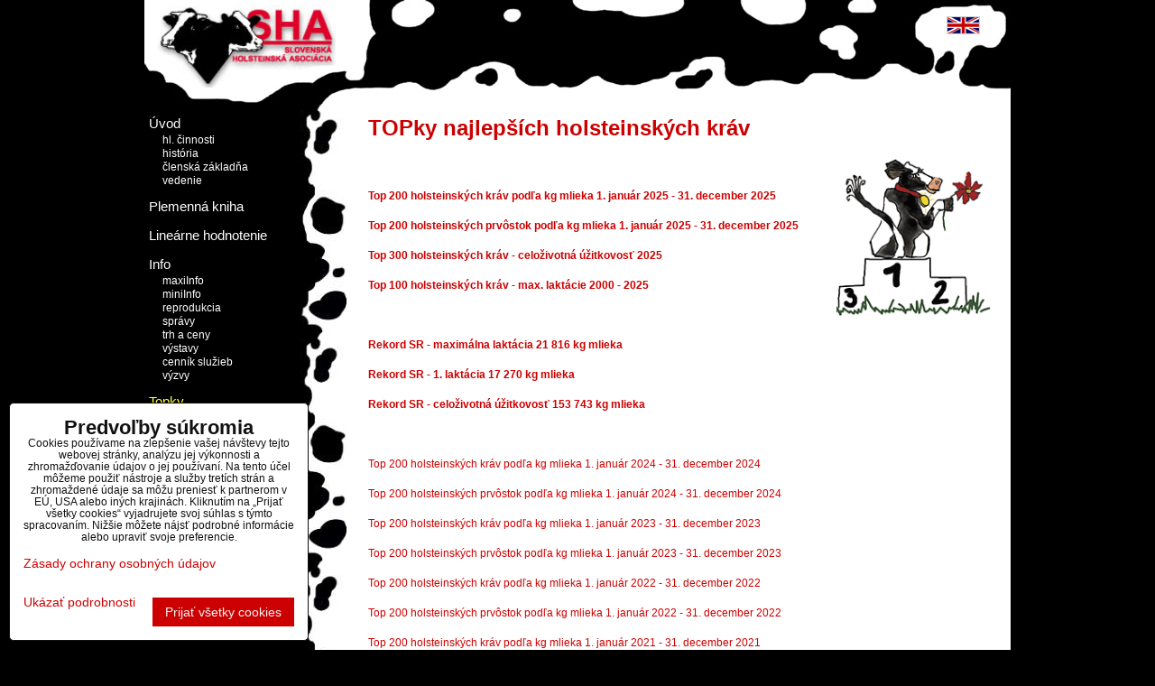

--- FILE ---
content_type: text/html; charset=UTF-8
request_url: https://www.holstein.sk/topky/holsteinskych-krav
body_size: 7921
content:
<!DOCTYPE html>
<html lang="sk" class="no-js" data-lssid="55ecd2b9cd3a">
        <head>
        <meta charset="utf-8">
                
        <title>holsteinských kráv</title>
         
        <meta http-equiv="X-UA-Compatible" content="IE=edge,chrome=1">
	<meta name="MobileOptimized" content="width">
        <meta name="viewport" content="width=device-width,minimum-scale=1.0">
		 
<script data-privacy-group="script">
var FloxSettings = {
'cartItems': {},'cartProducts': {},'cartType': "hidden",'loginType': "hidden",'regformType': "hidden",'langVer': "" 
}; 
 
</script>
<script data-privacy-group="script">
FloxSettings.img_size = { 'min': "50x50",'small': "120x120",'medium': "440x440",'large': "800x800",'max': "1600x1600",'product_antn': "440x440",'product_detail': "800x800" };
</script>
    <template id="privacy_iframe_info">
    <div class="floxIframeBlockedInfo" data-func-text="Funkčné" data-analytic-text="Analytické" data-ad-text="Marketingové" data-nosnippet="1">
    <div class="floxIframeBlockedInfo__common">
        <div class="likeH3">Externý obsah je blokovaný Voľbami súkromia</div>
        <p>Prajete si načítať externý obsah?</p>
    </div>
    <div class="floxIframeBlockedInfo__youtube">
        <div class="likeH3">Videá Youtube sú blokované Voľbami súkromia</div>
        <p>Prajete si načítať Youtube video?</p>
    </div>
    <div class="floxIframeBlockedInfo__buttons">
        <button class="button floxIframeBlockedInfo__once">Povoliť tentokrát</button>
        <button class="button floxIframeBlockedInfo__always" >Povoliť a zapamätať - súhlas s druhom cookie: </button>
    </div>
    <a class="floxIframeBlockedLink__common" href=""><i class="fa fa-external-link"></i> Otvoriť obsah v novom okne</a>
    <a class="floxIframeBlockedLink__youtube" href=""><i class="fa fa-external-link"></i> Otvoriť video v novom okne</a>
</div>
</template>
<script type="text/javascript" data-privacy-group="script">
FloxSettings.options={},FloxSettings.options.MANDATORY=1,FloxSettings.options.FUNC=2,FloxSettings.options.ANALYTIC=4,FloxSettings.options.AD=8;
FloxSettings.options.fullConsent=3;FloxSettings.options.maxConsent=15;FloxSettings.options.consent=0,localStorage.getItem("floxConsent")&&(FloxSettings.options.consent=parseInt(localStorage.getItem("floxConsent")));FloxSettings.options.sync=1;FloxSettings.google_consent2_options={},FloxSettings.google_consent2_options.AD_DATA=1,FloxSettings.google_consent2_options.AD_PERSON=2;FloxSettings.google_consent2_options.consent = -2;const privacyIsYoutubeUrl=function(e){return e.includes("youtube.com/embed")||e.includes("youtube-nocookie.com/embed")},privacyIsGMapsUrl=function(e){return e.includes("google.com/maps/embed")||/maps\.google\.[a-z]{2,3}\/maps/i.test(e)},privacyGetPrivacyGroup=function(e){var t="";if(e.getAttribute("data-privacy-group")?t=e.getAttribute("data-privacy-group"):e.closest("*[data-privacy-group]")&&(t=e.closest("*[data-privacy-group]").getAttribute("data-privacy-group")),"IFRAME"===e.tagName){let r=e.src||"";privacyIsYoutubeUrl(r)&&(e.setAttribute("data-privacy-group","func"),t="func"),privacyIsGMapsUrl(r)&&(e.setAttribute("data-privacy-group","func"),t="func")}return"regular"===t&&(t="script"),t},privacyBlockScriptNode=function(e){e.type="javascript/blocked";let t=function(r){"javascript/blocked"===e.getAttribute("type")&&r.preventDefault(),e.removeEventListener("beforescriptexecute",t)};e.addEventListener("beforescriptexecute",t)},privacyHandleScriptTag=function(e){let t=privacyGetPrivacyGroup(e);if(t){if("script"===t)return;"mandatory"===t||"func"===t&&FloxSettings.options.consent&FloxSettings.options.FUNC||"analytic"===t&&FloxSettings.options.consent&FloxSettings.options.ANALYTIC||"ad"===t&&FloxSettings.options.consent&FloxSettings.options.AD||privacyBlockScriptNode(e)}else FloxSettings.options.allow_unclassified||privacyBlockScriptNode(e)},privacyShowPlaceholder=function(e){let t=privacyGetPrivacyGroup(e);var r=document.querySelector("#privacy_iframe_info").content.cloneNode(!0),i=r.querySelector(".floxIframeBlockedInfo__always");i.textContent=i.textContent+r.firstElementChild.getAttribute("data-"+t+"-text"),r.firstElementChild.setAttribute("data-"+t,"1"),r.firstElementChild.removeAttribute("data-func-text"),r.firstElementChild.removeAttribute("data-analytic-text"),r.firstElementChild.removeAttribute("data-ad-text");let o=e.parentNode.classList.contains("blockYoutube");if(e.style.height){let a=e.style.height,c=e.style.width;e.setAttribute("data-privacy-style-height",a),r.firstElementChild.style.setProperty("--iframe-h",a),r.firstElementChild.style.setProperty("--iframe-w",c),e.style.height="0"}else if(e.getAttribute("height")){let n=e.getAttribute("height").replace("px",""),l=e.getAttribute("width").replace("px","");e.setAttribute("data-privacy-height",n),n.includes("%")?r.firstElementChild.style.setProperty("--iframe-h",n):r.firstElementChild.style.setProperty("--iframe-h",n+"px"),l.includes("%")?r.firstElementChild.style.setProperty("--iframe-w",l):r.firstElementChild.style.setProperty("--iframe-w",l+"px"),e.setAttribute("height",0)}else if(o&&e.parentNode.style.maxHeight){let s=e.parentNode.style.maxHeight,p=e.parentNode.style.maxWidth;r.firstElementChild.style.setProperty("--iframe-h",s),r.firstElementChild.style.setProperty("--iframe-w",p)}let u=e.getAttribute("data-privacy-src")||"";privacyIsYoutubeUrl(u)?(r.querySelector(".floxIframeBlockedInfo__common").remove(),r.querySelector(".floxIframeBlockedLink__common").remove(),r.querySelector(".floxIframeBlockedLink__youtube").setAttribute("href",u.replace("/embed/","/watch?v="))):u?(r.querySelector(".floxIframeBlockedInfo__youtube").remove(),r.querySelector(".floxIframeBlockedLink__youtube").remove(),r.querySelector(".floxIframeBlockedLink__common").setAttribute("href",u)):(r.querySelector(".floxIframeBlockedInfo__once").remove(),r.querySelector(".floxIframeBlockedInfo__youtube").remove(),r.querySelector(".floxIframeBlockedLink__youtube").remove(),r.querySelector(".floxIframeBlockedLink__common").remove(),r.querySelector(".floxIframeBlockedInfo__always").classList.add("floxIframeBlockedInfo__always--reload")),e.parentNode.insertBefore(r,e.nextSibling),o&&e.parentNode.classList.add("blockYoutube--blocked")},privacyHidePlaceholderIframe=function(e){var t=e.nextElementSibling;if(t&&t.classList.contains("floxIframeBlockedInfo")){let r=e.parentNode.classList.contains("blockYoutube");r&&e.parentNode.classList.remove("blockYoutube--blocked"),e.getAttribute("data-privacy-style-height")?e.style.height=e.getAttribute("data-privacy-style-height"):e.getAttribute("data-privacy-height")?e.setAttribute("height",e.getAttribute("data-privacy-height")):e.classList.contains("invisible")&&e.classList.remove("invisible"),t.remove()}},privacyBlockIframeNode=function(e){var t=e.src||"";""===t&&e.getAttribute("data-src")&&(t=e.getAttribute("data-src")),e.setAttribute("data-privacy-src",t),e.removeAttribute("src"),!e.classList.contains("floxNoPrivacyPlaceholder")&&(!e.style.width||parseInt(e.style.width)>200)&&(!e.getAttribute("width")||parseInt(e.getAttribute("width"))>200)&&(!e.style.height||parseInt(e.style.height)>200)&&(!e.getAttribute("height")||parseInt(e.getAttribute("height"))>200)&&(!e.style.display||"none"!==e.style.display)&&(!e.style.visibility||"hidden"!==e.style.visibility)&&privacyShowPlaceholder(e)},privacyHandleIframeTag=function(e){let t=privacyGetPrivacyGroup(e);if(t){if("script"===t||"mandatory"===t)return;if("func"===t&&FloxSettings.options.consent&FloxSettings.options.FUNC)return;if("analytic"===t&&FloxSettings.options.consent&FloxSettings.options.ANALYTIC||"ad"===t&&FloxSettings.options.consent&FloxSettings.options.AD)return;privacyBlockIframeNode(e)}else{if(FloxSettings.options.allow_unclassified)return;privacyBlockIframeNode(e)}},privacyHandleYoutubeGalleryItem=function(e){if(!(FloxSettings.options.consent&FloxSettings.options.FUNC)){var t=e.closest(".gallery").getAttribute("data-preview-height"),r=e.getElementsByTagName("img")[0],i=r.getAttribute("src").replace(t+"/"+t,"800/800");r.classList.contains("flox-lazy-load")&&(i=r.getAttribute("data-src").replace(t+"/"+t,"800/800")),e.setAttribute("data-href",e.getAttribute("href")),e.setAttribute("href",i),e.classList.replace("ytb","ytbNoConsent")}},privacyBlockPrivacyElementNode=function(e){e.classList.contains("floxPrivacyPlaceholder")?(privacyShowPlaceholder(e),e.classList.add("invisible")):e.style.display="none"},privacyHandlePrivacyElementNodes=function(e){let t=privacyGetPrivacyGroup(e);if(t){if("script"===t||"mandatory"===t)return;if("func"===t&&FloxSettings.options.consent&FloxSettings.options.FUNC)return;if("analytic"===t&&FloxSettings.options.consent&FloxSettings.options.ANALYTIC||"ad"===t&&FloxSettings.options.consent&FloxSettings.options.AD)return;privacyBlockPrivacyElementNode(e)}else{if(FloxSettings.options.allow_unclassified)return;privacyBlockPrivacyElementNode(e)}};function privacyLoadScriptAgain(e){var t=document.getElementsByTagName("head")[0],r=document.createElement("script");r.src=e.getAttribute("src"),t.appendChild(r),e.parentElement.removeChild(e)}function privacyExecuteScriptAgain(e){var t=document.getElementsByTagName("head")[0],r=document.createElement("script");r.textContent=e.textContent,t.appendChild(r),e.parentElement.removeChild(e)}function privacyEnableScripts(){document.querySelectorAll('script[type="javascript/blocked"]').forEach(e=>{let t=privacyGetPrivacyGroup(e);(FloxSettings.options.consent&FloxSettings.options.ANALYTIC&&t.includes("analytic")||FloxSettings.options.consent&FloxSettings.options.AD&&t.includes("ad")||FloxSettings.options.consent&FloxSettings.options.FUNC&&t.includes("func"))&&(e.getAttribute("src")?privacyLoadScriptAgain(e):privacyExecuteScriptAgain(e))})}function privacyEnableIframes(){document.querySelectorAll("iframe[data-privacy-src]").forEach(e=>{let t=privacyGetPrivacyGroup(e);if(!(FloxSettings.options.consent&FloxSettings.options.ANALYTIC&&t.includes("analytic")||FloxSettings.options.consent&FloxSettings.options.AD&&t.includes("ad")||FloxSettings.options.consent&FloxSettings.options.FUNC&&t.includes("func")))return;privacyHidePlaceholderIframe(e);let r=e.getAttribute("data-privacy-src");e.setAttribute("src",r),e.removeAttribute("data-privacy-src")})}function privacyEnableYoutubeGalleryItems(){FloxSettings.options.consent&FloxSettings.options.FUNC&&(document.querySelectorAll(".ytbNoConsent").forEach(e=>{e.setAttribute("href",e.getAttribute("data-href")),e.classList.replace("ytbNoConsent","ytb")}),"function"==typeof initGalleryPlugin&&initGalleryPlugin())}function privacyEnableBlockedContent(e,t){document.querySelectorAll(".floxCaptchaCont").length&&(e&FloxSettings.options.FUNC)!=(t&FloxSettings.options.FUNC)?window.location.reload():(privacyEnableScripts(),privacyEnableIframes(),privacyEnableYoutubeGalleryItems(),"function"==typeof FloxSettings.privacyEnableScriptsCustom&&FloxSettings.privacyEnableScriptsCustom())}
function privacyUpdateConsent(){ if(FloxSettings.sklik&&FloxSettings.sklik.active){var e={rtgId:FloxSettings.sklik.seznam_retargeting_id,consent:FloxSettings.options.consent&&FloxSettings.options.consent&FloxSettings.options.ANALYTIC?1:0};"category"===FloxSettings.sklik.pageType?(e.category=FloxSettings.sklik.category,e.pageType=FloxSettings.sklik.pageType):"offerdetail"===FloxSettings.sklik.pagetype&&(e.itemId=FloxSettings.sklik.itemId,e.pageType=FloxSettings.sklik.pageType),window.rc&&window.rc.retargetingHit&&window.rc.retargetingHit(e)}"function"==typeof loadCartFromLS&&"function"==typeof saveCartToLS&&(loadCartFromLS(),saveCartToLS());}
const observer=new MutationObserver(e=>{e.forEach(({addedNodes:e})=>{e.forEach(e=>{if(FloxSettings.options.consent!==FloxSettings.options.maxConsent){if(1===e.nodeType&&"SCRIPT"===e.tagName)return privacyHandleScriptTag(e);if(1===e.nodeType&&"IFRAME"===e.tagName)return privacyHandleIframeTag(e);if(1===e.nodeType&&"A"===e.tagName&&e.classList.contains("ytb"))return privacyHandleYoutubeGalleryItem(e);if(1===e.nodeType&&"SCRIPT"!==e.tagName&&"IFRAME"!==e.tagName&&e.classList.contains("floxPrivacyElement"))return privacyHandlePrivacyElementNodes(e)}1===e.nodeType&&(e.classList.contains("mainPrivacyModal")||e.classList.contains("mainPrivacyBar"))&&(FloxSettings.options.consent>0&&!FloxSettings.options.forceShow&&-1!==FloxSettings.google_consent2_options.consent?e.style.display="none":FloxSettings.options.consent>0&&-1===FloxSettings.google_consent2_options.consent?e.classList.add("hideBWConsentOptions"):-1!==FloxSettings.google_consent2_options.consent&&e.classList.add("hideGC2ConsentOptions"))})})});observer.observe(document.documentElement,{childList:!0,subtree:!0}),document.addEventListener("DOMContentLoaded",function(){observer.disconnect()});const createElementBackup=document.createElement;document.createElement=function(...e){if("script"!==e[0].toLowerCase())return createElementBackup.bind(document)(...e);let n=createElementBackup.bind(document)(...e);return n.setAttribute("data-privacy-group","script"),n};
</script>

<meta name="referrer" content="no-referrer-when-downgrade">


<link rel="canonical" href="https://www.holstein.sk/topky/holsteinskych-krav">
    

<style itemscope itemtype="https://schema.org/WebPage" itemref="p1a p1b"></style> 
<meta id="p1a" itemprop="name" content="holsteinských kráv">
<meta id="p1b" itemprop="description" content="">  
<meta property="og:title" content="holsteinských kráv">

<meta property="og:url" content="https://www.holstein.sk/topky/holsteinskych-krav">
<meta property="og:description" content="">

<meta name="twitter:card" content="summary_large_image">
<meta name="twitter:title" content="holsteinských kráv">
<meta name="twitter:description" content="">

    <meta property="og:locale" content="sk_SK">

    <meta property="og:type" content="website">
                
<link rel="alternate" type="application/rss+xml" title="RSS feed pre www.holstein.sk" href="/e/rss/news">

<link rel="dns-prefetch" href="https://www.biznisweb.sk">
<link rel="preconnect" href="https://www.biznisweb.sk/" crossorigin>
<style type="text/css">
    

@font-face {
  font-family: 'Oswald';
  font-style: normal;
  font-display: swap;
  font-weight: 400;
  src: local(''),
       url('https://www.biznisweb.sk/templates/bw-fonts/oswald-v49-latin-ext_latin-regular.woff2') format('woff2'),
       url('https://www.biznisweb.sk/templates/bw-fonts/oswald-v49-latin-ext_latin-regular.woff') format('woff');
}


@font-face {
  font-family: 'Oswald';
  font-style: normal;
  font-display: swap;
  font-weight: 700;
  src: local(''),
       url('https://www.biznisweb.sk/templates/bw-fonts/oswald-v49-latin-ext_latin-700.woff2') format('woff2'),
       url('https://www.biznisweb.sk/templates/bw-fonts/oswald-v49-latin-ext_latin-700.woff') format('woff');
}
</style>

<link rel="preload" href="/erp-templates/skins/flat/universal/fonts/fontawesome-webfont.woff2" as="font" type="font/woff2" crossorigin>
<link href="/erp-templates/260116130458/universal.css" rel="stylesheet" type="text/css" media="all">  




<script data-privacy-group="mandatory">
    FloxSettings.trackerData = {
                    'cartIds': []
            };
    </script> 

		<link rel="stylesheet" href="/templates/style.css?v1768745315">
</head>
<body class="">
    <noscript class="noprint">
        <div id="noscript">
            Javascript není prohlížečem podporován nebo je vypnutý. Pro zobrazení stránky tak, jak byla zamýšlena, použijte prohlížeč s podporou JavaScript.
            <br>Pomoc: <a href="https://www.enable-javascript.com/" target="_blank">Enable-Javascript.com</a>.
        </div> 
    </noscript>
        
    
    <div class="oCont remodal-bg">
                <header class="logo_bar_top customheader noprint">
			<div class="headerinner">
				<div class="hlogo">
					<a id="imglogo" href="/"><img src="/files/design/logo.gif" alt="Logo"></a>
				</div>
				<div class="hflag">
											<a href="/en"><img src="/files/design/en-flag.gif"></a>
									</div>
			</div>
            
		</header>
		                    <div id="maincont" class="basic">
				<button class="menutoggler"><i class="fa fa-bars" aria-hidden="true"></i> Menu</button>
				<aside class="menucol">
					     
                            
        
            <ul class="customMenu">
                    <li class="cMenuItem ancestor">
                <a class="cMenuLink needsclick" href="/"
                   >
                                            
                        Úvod
                                        </a>
                                                                 
                            
        
            <ul class="cSubmenu level1">
                    <li class="cMenuItem">
                <a class="cMenuLink" href="/uvod/hl-cinnosti"
                   >
                                            
                        hl. činnosti
                                        </a>
                            </li>
                    <li class="cMenuItem">
                <a class="cMenuLink" href="/uvod/historia"
                   >
                                            
                        história
                                        </a>
                            </li>
                    <li class="cMenuItem">
                <a class="cMenuLink" href="/uvod/clenska-zakladna"
                   >
                                            
                        členská základňa
                                        </a>
                            </li>
                    <li class="cMenuItem">
                <a class="cMenuLink" href="/uvod/vedenie"
                   >
                                            
                        vedenie
                                        </a>
                            </li>
                </ul>
       
                
                                                </li>
                    <li class="cMenuItem">
                <a class="cMenuLink" href="/plemenna-kniha"
                   >
                                            
                        Plemenná kniha
                                        </a>
                            </li>
                    <li class="cMenuItem">
                <a class="cMenuLink" href="/linearne-hodnotenie"
                   >
                                            
                        Lineárne hodnotenie
                                        </a>
                            </li>
                    <li class="cMenuItem ancestor">
                <a class="cMenuLink needsclick" href="/info"
                   >
                                            
                        Info
                                        </a>
                                                                 
                            
        
            <ul class="cSubmenu level1">
                    <li class="cMenuItem">
                <a class="cMenuLink" href="/info/maxiinfo"
                   >
                                            
                        maxiInfo
                                        </a>
                            </li>
                    <li class="cMenuItem">
                <a class="cMenuLink" href="/info/miniinfo"
                   >
                                            
                        miniInfo
                                        </a>
                            </li>
                    <li class="cMenuItem">
                <a class="cMenuLink" href="/info/reprodukcia"
                   >
                                            
                        reprodukcia
                                        </a>
                            </li>
                    <li class="cMenuItem">
                <a class="cMenuLink" href="/info/spravy"
                   >
                                            
                        správy
                                        </a>
                            </li>
                    <li class="cMenuItem">
                <a class="cMenuLink" href="/info/trh-ceny"
                   >
                                            
                        trh a ceny
                                        </a>
                            </li>
                    <li class="cMenuItem">
                <a class="cMenuLink" href="/info/vystavy"
                   >
                                            
                        výstavy
                                        </a>
                            </li>
                    <li class="cMenuItem">
                <a class="cMenuLink" href="/info/cennik-sluzieb"
                   >
                                            
                        cenník služieb
                                        </a>
                            </li>
                    <li class="cMenuItem">
                <a class="cMenuLink" href="/info/vyzva"
                   >
                                            
                        výzvy
                                        </a>
                            </li>
                </ul>
       
                
                                                </li>
                    <li class="cMenuItem ancestor submenuActive">
                <a class="cMenuLink select needsclick" href="/topky"
                   >
                                            
                        Topky
                                        </a>
                                                                 
                            
        
            <ul class="cSubmenu level1">
                    <li class="cMenuItem">
                <a class="cMenuLink" href="/topky/holsteinskych-bykov"
                   >
                                            
                        holsteinských býkov
                                        </a>
                            </li>
                    <li class="cMenuItem submenuActive">
                <a class="cMenuLink select" href="/topky/holsteinskych-krav"
                   >
                                            
                        holsteinských kráv
                                        </a>
                            </li>
                    <li class="cMenuItem">
                <a class="cMenuLink" href="/topky/holstein-chovatelov"
                   >
                                            
                        holstein. chovateľov
                                        </a>
                            </li>
                </ul>
       
                
                                                </li>
                    <li class="cMenuItem">
                <a class="cMenuLink" href="/linky"
                   >
                                            
                        Linky 
                                        </a>
                            </li>
                    <li class="cMenuItem">
                <a class="cMenuLink" href="/burza"
                   >
                                            
                        Burza
                                        </a>
                            </li>
                    <li class="cMenuItem">
                <a class="cMenuLink" href="/kontakty-presmer"
                   >
                                            
                        Kontakt 
                                        </a>
                            </li>
                </ul>
       

				</aside>
				<div id="content" class="mainColumn">
                    <h1>TOPky najlepších holsteinských kráv</h1>
                            <div id="box-id-content" class="pagebox">
                                                            <div  id="block-742" class="blockText box blockTextRight">
                                <div class="userHTMLContent">
        
    <p class="header2"><img style="font-size: 11.8182px; border: 0px solid; width: 170px; float: right; height: 177px;" src="/files/kr-vitaz.gif" alt="" /></p>
<p> </p>
<p><strong><a title="" href="/files/topky/2025/dec2025/top-200-holsteinskych-krav-kg-mlieka-1.1.-2025---31.12.-2025.pdf" target="_blank">Top 200 holsteinských kráv podľa kg mlieka 1. január 2025 - 31. december 2025</a></strong></p>
<p><strong><a title="" href="/files/topky/2025/dec2025/top-200-holsteinskych-prvostok-kg-mlieka-1.1.-2025---31.12.-2025.pdf" target="_blank">Top 200 holsteinských prvôstok podľa kg mlieka 1. január 2025 - 31. december 2025</a></strong></p>
<p><strong><a title="" href="/files/topky/2025/dec2025/top-300-cu-kravy-sk-2025.pdf" target="_blank">Top 300 holsteinských kráv - celoživotná úžitkovosť 2025</a></strong></p>
<p><strong><a title="" href="/files/topky/2025/dec2025/top-100-kravy-max.lak.-slovensko.pdf" target="_blank">Top 100 holsteinských kráv - max. laktácie 2000 - 2025</a></strong></p>
<p class="header2"> </p>
<p class="header2"><strong><a href="/files/topky/sep2013/sk000800729775-rekord-sr-max.-laktacia.pdf">Rekord</a><a href="/files/topky/sep2013/sk000800729775-rekord-sr-max.-laktacia.pdf"> SR - maximálna laktácia 21 816 kg mlieka</a></strong></p>
<p class="header2"><strong><a href="/files/topky/rekord-sk-1.-laktacia-sk000812030926.pdf">Rekord SR - 1. laktácia 17 270 kg mlieka</a></strong></p>
<p class="header2"><strong><a href="/files/topky/rekord-sr-cu--153-743-kg.pdf" target="_blank">Rekord SR - celoživotná úžitkovosť 153 743 kg mlieka</a></strong></p>
<p class="header2"> </p>
<p><a title="" href="/files/topky/2024/dec2024/top-200-holstein-krav-1jan-31dec-sk-2024.pdf" target="_blank">Top 200 holsteinských kráv podľa kg mlieka 1. január 2024 - 31. december 2024</a></p>
<p><a title="" href="/files/topky/2024/dec2024/top-200-holstein-prvostky-1jan-31dec-sk-2024.pdf" target="_blank">Top 200 holsteinských prvôstok podľa kg mlieka 1. január 2024 - 31. december 2024</a></p>
<p><a title="" href="/files/topky/2023/dec2023/top-200-holstein-krav--1jan-31dec-sr-2023.pdf" target="_blank">Top 200 holsteinských kráv podľa kg mlieka 1. január 2023 - 31. december 2023</a></p>
<p class="header2"><a title="" href="/files/topky/2023/dec2023/top-200-holstein-prvostok-1jan-31dec-sr-2023.pdf" target="_blank">Top 200 holsteinských prvôstok podľa kg mlieka 1. január 2023 - 31. december 2023</a> </p>
<p class="header2"><a title="" href="/files/topky/2022/dec2022/top-200-krav-mlieko-kg-2022.pdf" target="_blank">Top 200 holsteinských kráv podľa kg mlieka 1. január 2022 - 31. december 2022</a></p>
<p><a title="" href="/files/topky/2022/dec2022/top-200-prvostky-mlieko-kg-2022.pdf" target="_blank">Top 200 holsteinských prvôstok podľa kg mlieka 1. január 2022 - 31. december 2022</a></p>
<p class="header2"><a title="" href="/files/topky/2021/dec2021/top-200-krav-1jan-31dec2021.pdf" target="_blank">Top 200 holsteinských kráv podľa kg mlieka 1. január 2021 - 31. december 2021</a></p>
<p><a title="" href="/files/topky/2021/dec2021/top-200-1lac.-cows-1jan-31dec2021.pdf" target="_blank">Top 200 holsteinských prvôstok podľa kg mlieka 1. január 2021 - 31. december 2021</a></p>
<p><a title="" href="/files/topky/2021/dec2021/top-135-cu-kravy-slovensko-slovakia-2021.pdf" target="_blank">Top 135 holsteinských kráv - celoživotná úžitkovosť 2021</a></p>
<p><a title="" href="/files/topky/2021/dec2021/top-100-krav-maxl.pdf" target="_blank">Top 100 holsteinských kráv - max. laktácie 2000 - 2021</a></p>
<p class="header2"><a title="" href="/files/topky/2020/dec2020/top-200-kravy-1jan-31dec2020.pdf" target="_blank">Top 200 holsteinských kráv podľa kg mlieka 1. január 2020 - 31. december 2020</a></p>
<p class="header2"><a title="" href="/files/topky/2020/dec2020/top-200-prvostky-1jan-31dec2020.pdf" target="_blank">Top 200 holsteinských prvôstok podľa kg mlieka 1. január 2020 - 31. december 2020</a></p>
<p><a title="" href="/files/topky/2020/dec2020/top-115-cu-krav-sr-2020.pdf" target="_blank">Top 115 holsteinských kráv - celoživotná úžitkovosť 2020</a></p>
<p><a title="" href="/files/topky/2020/dec2020/top-100-krav-maxl.pdf" target="_blank">Top 100 holsteinských kráv - max. laktácie 2000 - 2020</a></p>
<p class="header2"><a href="/files/topky/2019/dec2019/top-200-krav-1jan-31dec2019.pdf">Top 200 holsteinských kráv podľa kg mlieka 1. január 2019 - 31. december 2019</a></p>
<p class="header2"><a href="/files/topky/2019/dec2019/top-200-prvostok-1jan-31dec2019.pdf">Top 200 holsteinských prvôstok podľa kg mlieka 1. január 2019 - 31. december 2019</a></p>
<p class="header2"><a href="/files/topky/2018/dec2018/top-200-krav-1jan-31dec2018.pdf">Top 200 holsteinských kráv podľa kg mlieka 1. január 2018 - 31. december 2018</a></p>
<p class="header2"><a href="/files/topky/2018/dec2018/top-200-prvostok-1jan-31dec2018.pdf">Top 200 holsteinských prvôstok podľa kg mlieka 1. január 2018 - 31. december 2018</a></p>
<p class="header2"><a href="/files/topky/2017/dec2017/top-200-krav-1jan2017-31dec2017.pdf">Top 200 holsteinských kráv podľa kg mlieka 1. január 2017 - 31. december 2017</a></p>
<p class="header2"><a href="/files/topky/2017/dec2017/top-200-prvostky-1jan2017-31dec2017.pdf">Top 200 holsteinských prvôstok podľa kg mlieka 1. január 2017 - 31. december 2017</a></p>
<p class="header2"><a href="/files/topky/2016/dec2016/top-200-krav-1jan2016-31dec2016.pdf">Top 200 holsteinských kráv podľa kg mlieka 1. január 2016 - 31. december 2016</a></p>
<p class="header2"><a href="/files/topky/2016/dec2016/top-200-prvostky-1jan2016-31dec2016.pdf">Top 200 holsteinských prvôstok podľa kg mlieka 1. január 2016 - 31. december 2016</a></p>
<p class="header2"><a href="/files/topky/2016/sep2016/top-200-krav-1oct2015-30sep2016.pdf">Top 200 holsteinských kráv podľa kg mlieka 1. október 2015 - 30. september 2016</a></p>
<p class="header2"><a href="/files/topky/2016/sep2016/top-200-prvostky-1oct2015-30sep2016.pdf">Top 200 holsteinských prvôstok podľa kg mlieka 1. október 2015 - 30. september 2016</a></p>
<p class="header2"><a href="/files/topky/2016/sep2016/top-500-spi-kravy-aug-2016.pdf">Top 500 holsteinských kráv podľa indexu SPI august 2016</a></p>
<p class="header2"><a href="/files/topky/2015/sep2015/top-200-krav-1oct2014-30sep2015.pdf">Top 200 holsteinských kráv podľa kg mlieka 1. október 2014 - 30. september 2015</a></p>
<p class="header2"><a href="/files/topky/2015/sep2015/top-200-prvostky-1oct2014-30sep2015.pdf">Top 200 holsteinských prvôstok podľa kg mlieka 1. október 2014 - 30. september 2015</a></p>
<p class="header2"><a href="/files/topky/2015/jul2015/top-500-spi-kravy-jul-2015.pdf">Top 500 holsteinských kráv podľa indexu SPI júl 2015</a></p>
<p class="header2"><a href="/files/topky/2014/sept2014/top-200-krav-sr--1okt2013-30sep2014.pdf">Top 200 holsteinských kráv podľa kg mlieka 1. október 2013 - 30. september 2014</a></p>
<p class="header2"><a href="/files/topky/2014/sept2014/top-200-top-200-prvostok-sr--1okt2013-30sep2014.pdf">Top 200 holsteinských prvôstok podľa kg mlieka 1. október 2013 - 30. september 2014</a></p>
<p class="header2"><a style="font-size: 12px;" href="/files/topky/2014/jun2014/top-500-spi-kravy-jul-2014.pdf">Top 500 holsteinských kráv podľa indexu SPI - júl 2014</a></p>
<p class="header2"><a href="/files/topky/2014/feb2014/top--500-spi-holstein-cows-slovakia-feb-2014.pdf">Top 500 holsteinských kráv podľa indexu SPI - február 2014</a></p>
<p class="header2"><a style="font-size: 12px;" href="/files/topky/sep2013/top-200-kravy-sr-1okt2012-30sep2013.pdf">Top 200 holsteinských kráv podľa kg mlieka 1. október 2012 - 30. september 2013</a></p>
<p class="header2"><a href="/files/topky/sep2013/top-200-prvostky-sr-1okt2012-31aug2013.pdf">Top 200 holsteinských prvôstok podľa kg mlieka 1. október 2012 - 30. september 2013</a></p>
<p class="header2"><a href="/files/topky/jul2013/spi-kravy-jul-2013.pdf">Top 500 holsteinských kráv podľa indexu SPI - júl 2013</a></p>
<p class="header2"><a href="/files/topky/feb2013/top-500-spi-kravy-feb-2013.pdf">Top 500 holsteinských kráv podľa indexu SPI - február 2013</a></p>
<p class="header2"><a style="font-size: 12px;" href="/files/topky/okt2012/spi-kravy-nov-2012.pdf">Top 500 holsteinských kráv podľa indexu SPI - november 2012</a></p>
<p class="header2"><a href="/files/topky/jul2012/spi-kravy-jul-2012.pdf">Top 500 holsteinských kráv podľa indexu SPI - júl 2012</a></p>
<p class="header2"><a href="/files/topky/apr2012/top-500-spi-holst.-krav-feb.2012.pdf">Top 500 holsteinských kráv podľa indexu SPI - február 2012</a></p>
<p class="header2"><a style="font-size: 12px;" href="/files/lh/top-200--type-1.-lact.-cow-2011.pdf">Top 200 holsteinských prvôstok podľa typu 2011</a></p>
<p class="header2"><a href="/files/topky/nov2011/top-500-spi-krav-sr-nov-2011.pdf">Top 500 holsteinských kráv podľa indexu SPI - november 2011</a></p>
<p class="header2"><a style="font-size: 12px;" href="/files/topky/okt2012/top-200-kravy-sr-okt2011-okt2012.pdf">Top 200 holsteinských kráv podľa kg mlieka október 2011 - 2012</a></p>
<p class="header2"><a href="/files/topky/okt2011/top-200-kravy-sr-okt2010-okt2011.pdf">Top 200 holsteinských kráv podľa kg mlieka október 2010 - 2011</a></p>
<p class="header2"><a href="/files/topky/top-200-krav-oktober-2009-2010.pdf">Top 200 holsteinských kráv podľa kg mlieka október 2009 - 2010</a></p>
<p class="header2"><a href="/files/files/top-100-krav-sk-2009.pdf">Top 100 holsteinských kráv podľa kg mlieka október 2008 - 2009</a></p>
<p class="header2"><a href="/files/files/top-200-holsteinskych-krav-podla-kg-mlieka-2007-2008.pdf">Top 200 holsteinských kráv podľa kg mlieka október 2007 - 2008</a></p>
<p class="header2"><a href="/files/files/top100krav.pdf">Top 100 holsteinských kráv podľa kg mlieka október 2006 - 2007</a></p>
</div>
                 
</div>

                             
            </div> 
        
</div>
            </div>
                            <footer class="clear iCont noprint">
                   
                	
            </footer>
                <div class="footerUnder noprint">
            <div class="iCont clear">
                <div class="left">
                    
                </div>
                <div class="right">
                    <div id="bw_logo" data-text="Jednoduchý systém na vytvorenie stránky alebo e-shopu" 
     data-create="Vytvoriť stránku" data-created="Vytvorené pomocou"
         data-partner="flox.sk" style="display: inline-block !important;">
</div>
                </div>
            </div>
        </div>
    </div>
	                <div class="mainPrivacyModal mainPrivacyModal--down floxCSSModal">
            <div class="floxCSSModalContent">
                
                <div class="floxCSSModalSimpleContent">
                    <div class="privacy_page" data-nosnippet="1">
    <div class="privacy_page__text">
        <div class="likeH2">Predvoľby súkromia</div>
        Cookies používame na zlepšenie vašej návštevy tejto webovej stránky, analýzu jej výkonnosti a zhromažďovanie údajov o jej používaní. Na tento účel môžeme použiť nástroje a služby tretích strán a zhromaždené údaje sa môžu preniesť k partnerom v EÚ, USA alebo iných krajinách. Kliknutím na „Prijať všetky cookies“ vyjadrujete svoj súhlas s týmto spracovaním. Nižšie môžete nájsť podrobné informácie alebo upraviť svoje preferencie.
        <p class="privacy_page__declaration-cont"><a href="/e/privacy/declaration" class="privacy_page__declaration-link">Zásady ochrany osobných údajov</a></p>
    </div>
    <div class="privacy_page__buttons-cont">
        <a href="" class="privacy_page__activate-selected">Ukázať podrobnosti</a>
        <div class="privacy_page__buttons">
            <button id="cookie_mngr_all" class="button">Prijať všetky cookies</button>
                    </div>
    </div>
    <div class="privacy_page__options privacy_page__options--hide-in-popup">
        
        <div class="floxSwitchCont floxSwitchCont--bw-consent">
            <label class="floxSwitch">
                <input type="hidden" value="1" name="cookie_mngr_mandatory" class="floxSwitchCheck screeninvisible" data-flag="1">
                <span class="floxSwitchChecked"></span>
                <span class="floxSwitchTitle">Povinné <span class="floxSwitchDetailToggle"><i class="fa fa-fw fa-chevron-down"></i></span></span>
            </label>
                        <div class="floxSwitchDetail screeninvisible">Naša webová stránka ukladá údaje na vašom zariadení (súbory cookie a úložiská prehliadača) na identifikáciu vašej relácie a dosiahnutie základnej funkčnosti platformy, zážitku z prehliadania a zabezpečenia.</div>
                    </div>
        
                
        <div class="floxSwitchCont floxSwitchCont--bw-consent">
            <label class="floxSwitch">
                <input type="checkbox" name="cookie_mngr_func" class="floxSwitchCheck screeninvisible" data-flag="2">
                <span class="floxSwitchControl"></span>
                <span class="floxSwitchTitle">Funkčné <span class="floxSwitchDetailToggle"><i class="fa fa-fw fa-chevron-down"></i></span></span>
            </label>
                        <div class="floxSwitchDetail screeninvisible">Môžeme ukladať údaje na vašom zariadení (súbory cookie a úložiská prehliadača), aby sme mohli poskytovať doplnkové funkcie, ktoré zlepšujú váš zážitok z prehliadania, ukladať niektoré z vašich preferencií bez toho, aby ste mali používateľský účet alebo bez prihlásenia, používať skripty a/alebo zdroje tretích strán, widgety atď.</div>
                    </div>
                
                                <div class="privacy_page__buttons-cont">        
            <div class="privacy_page__buttons privacy_page__button-selected">
                <button id="cookie_mngr_selected" class="button">Prijať vybrané</button>
            </div>
        </div>
    </div>        
</div> 
                </div>
            </div>
        </div>
                <div class="mainPrivacyDeclarationModal floxCSSModal">
        <div class="floxCSSModalContent">
            <div class="floxCSSModalSimpleContent">

            </div>
            <a href="" class="floxCSSModalClose floxCSSModalCloseX"><i class="fa fa-times"></i> <span class="invisible">Zavrieť</span></a>                                                
        </div>
    </div>




<div class="annoyerBarCont"></div>
<div id="slider-overlay" title="Nahrávam"></div>
<div id="slider">
        <div id="slider-login" class="sliderContent">
                    
    </div>
    <div id="slider-forgotten-password" class="sliderContent">
    </div>
    <div id="slider-cart" class="sliderContent sliderNP">
</div>
</div> 
    
     
        
<div id="fb-root"></div>
   
    
              
    
                            
        
    
    <script src="https://www.biznisweb.sk/erp-templates/43917/ca7b/flatplugins.js" data-privacy-group="script"></script>
    
        
       
                                
                 
    
    
    <script src="https://www.biznisweb.sk/erp-templates/47707/5703/flat.js" data-privacy-group="script"></script>
      

 





   
	<script src="/templates/script.js" data-privacy-group="script"></script>
</body>
</html>

--- FILE ---
content_type: text/css;charset=UTF-8
request_url: https://www.holstein.sk/templates/style.css?v1768745315
body_size: 641
content:
.titlepage .oCont, .oCont {
	width: 100%;
	max-width: 960px !important;
}
.iCont {
	width: 100%;
	padding: 0;
}

.headerinner {
	background: url(/files/design/header960.jpg);
	display: flex;
	height: 115px;
}
.headerinner img {
	vertical-align: middle;
	max-width: 100%;
}
.hflag {
    margin-left: auto;
    padding: 6px 12px;
    background: white;
    align-self: flex-start;
    position: relative;
    margin-top: 12px;
	margin-right: 22px;
	border-radius: 4px;
}
.hlogo {
    flex: 1;
    max-width: 220px;
    padding: 5px 8px;
    box-sizing: border-box;
}

.basic {
	background: #fff;
}

.hlogo img {
    width: 204px;
}

.titlepage .mainColumn, .mainColumn {
	padding: 20px 22px 24px;
}

.menutoggler {
    background: #000;
    border: none;
    margin: 0;
    padding: 9px;
    color: #fff;
    font-size: 18px;
    text-align: left;
    width: 197px;
	border-radius: 0 0 32px 0;
	outline: none !important;
}
.menutoggler.active {
	color: #FFFF3C;
}
.menucol {
	display: none;
	background: #000;
	padding: 1px 15px 15px;
	border-radius: 0 10px 10px 0;
	margin: 0 10px 0 0;
}
.menucol.active {
	display: block;
}

@media only screen and (min-width: 800px) {
	.menutoggler {
		display: none;
	}
	.basic {
		display: flex;
	}
	.menucol {
		display: block;
		width: 225px;
		background: #000 url(/files/design/menu-bg.jpg);
		background-position: right top;
		background-repeat: repeat-y;
		padding: 1px 40px 15px 0;
		box-sizing: border-box;
		border-radius: 0px;
		margin: 0;
	}
	.titlepage .mainColumn, .mainColumn {
		padding-top: 8px;
		flex: 1;
		box-sizing: border-box;
	}
}

.cMenuLink {
	padding: 2px 5px;
	color: #fff;
	font-size: 15px;
	line-height: 1.25;
	display: block;
}
.cMenuLink.select, .cMenuLink:hover {
	color: #FFFF3C;
	text-decoration: none;
}
.cSubmenu {
	margin: 0;
	padding-left: 20px;
}
.cSubmenu .cMenuLink {
	font-size: 12px;
	padding: 0;
}
.cMenuItem {
	margin-top: 10px;
	display: block;
}
.cSubmenu .cMenuItem {
	margin-top: 0;
}

--- FILE ---
content_type: application/x-javascript
request_url: https://www.holstein.sk/templates/script.js
body_size: 3
content:
$(function(){
	$('.menutoggler').on('click', function(e){
		e.preventDefault();
		$(this).toggleClass('active');
		$('.menucol').toggleClass('active');
	})
})